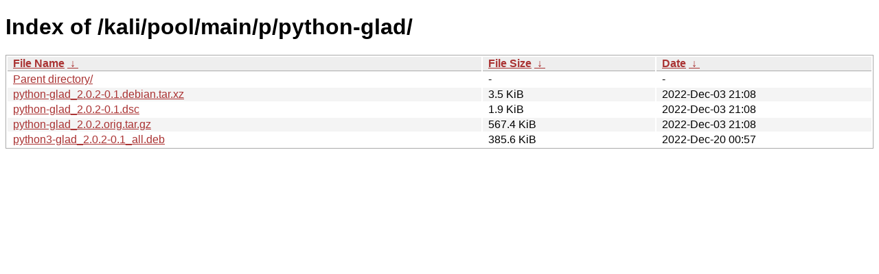

--- FILE ---
content_type: text/html
request_url: https://archive-4.kali.org/kali/pool/main/p/python-glad/
body_size: 779
content:
<!DOCTYPE html><html><head><meta http-equiv="content-type" content="text/html; charset=utf-8"><meta name="viewport" content="width=device-width"><style type="text/css">body,html {background:#fff;font-family:"Bitstream Vera Sans","Lucida Grande","Lucida Sans Unicode",Lucidux,Verdana,Lucida,sans-serif;}tr:nth-child(even) {background:#f4f4f4;}th,td {padding:0.1em 0.5em;}th {text-align:left;font-weight:bold;background:#eee;border-bottom:1px solid #aaa;}#list {border:1px solid #aaa;width:100%;}a {color:#a33;}a:hover {color:#e33;}</style>

<title>Index of /kali/pool/main/p/python-glad/</title>
</head><body><h1>Index of /kali/pool/main/p/python-glad/</h1>
<table id="list"><thead><tr><th style="width:55%"><a href="?C=N&amp;O=A">File Name</a>&nbsp;<a href="?C=N&amp;O=D">&nbsp;&darr;&nbsp;</a></th><th style="width:20%"><a href="?C=S&amp;O=A">File Size</a>&nbsp;<a href="?C=S&amp;O=D">&nbsp;&darr;&nbsp;</a></th><th style="width:25%"><a href="?C=M&amp;O=A">Date</a>&nbsp;<a href="?C=M&amp;O=D">&nbsp;&darr;&nbsp;</a></th></tr></thead>
<tbody><tr><td class="link"><a href="../">Parent directory/</a></td><td class="size">-</td><td class="date">-</td></tr>
<tr><td class="link"><a href="python-glad_2.0.2-0.1.debian.tar.xz" title="python-glad_2.0.2-0.1.debian.tar.xz">python-glad_2.0.2-0.1.debian.tar.xz</a></td><td class="size">3.5 KiB</td><td class="date">2022-Dec-03 21:08</td></tr>
<tr><td class="link"><a href="python-glad_2.0.2-0.1.dsc" title="python-glad_2.0.2-0.1.dsc">python-glad_2.0.2-0.1.dsc</a></td><td class="size">1.9 KiB</td><td class="date">2022-Dec-03 21:08</td></tr>
<tr><td class="link"><a href="python-glad_2.0.2.orig.tar.gz" title="python-glad_2.0.2.orig.tar.gz">python-glad_2.0.2.orig.tar.gz</a></td><td class="size">567.4 KiB</td><td class="date">2022-Dec-03 21:08</td></tr>
<tr><td class="link"><a href="python3-glad_2.0.2-0.1_all.deb" title="python3-glad_2.0.2-0.1_all.deb">python3-glad_2.0.2-0.1_all.deb</a></td><td class="size">385.6 KiB</td><td class="date">2022-Dec-20 00:57</td></tr>
</tbody></table></body></html>